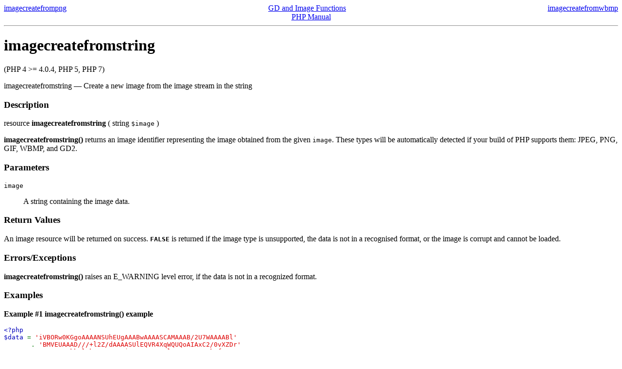

--- FILE ---
content_type: text/html
request_url: http://micmap.org/php-by-example/manual/en/function.imagecreatefromstring.html
body_size: 1874
content:
<!DOCTYPE HTML PUBLIC "-//W3C//DTD HTML 4.01 Transitional//EN" "http://www.w3.org/TR/html4/loose.dtd">
<html>
 <head>
  <meta http-equiv="content-type" content="text/html; charset=UTF-8">
  <title>Create a new image from the image stream in the string</title>

 </head>
 <body><div class="manualnavbar" style="text-align: center;">
 <div class="prev" style="text-align: left; float: left;"><a href="function.imagecreatefrompng.html">imagecreatefrompng</a></div>
 <div class="next" style="text-align: right; float: right;"><a href="function.imagecreatefromwbmp.html">imagecreatefromwbmp</a></div>
 <div class="up"><a href="ref.image.html">GD and Image Functions</a></div>
 <div class="home"><a href="index.html">PHP Manual</a></div>
</div><hr /><div id="function.imagecreatefromstring" class="refentry">
 <div class="refnamediv">
  <h1 class="refname">imagecreatefromstring</h1>
  <p class="verinfo">(PHP 4 &gt;= 4.0.4, PHP 5, PHP 7)</p><p class="refpurpose"><span class="refname">imagecreatefromstring</span> &mdash; <span class="dc-title">Create a new image from the image stream in the string</span></p>

 </div>
 <div class="refsect1 description" id="refsect1-function.imagecreatefromstring-description">
  <h3 class="title">Description</h3>
  <div class="methodsynopsis dc-description">
   <span class="type">resource</span> <span class="methodname"><strong>imagecreatefromstring</strong></span>
    ( <span class="methodparam"><span class="type">string</span> <code class="parameter">$image</code></span>
   )</div>

  <p class="para rdfs-comment">
   <span class="function"><strong>imagecreatefromstring()</strong></span> returns an image identifier
   representing the image obtained from the given <code class="parameter">image</code>.
   These types will be automatically detected if your build of PHP supports 
   them: JPEG, PNG, GIF, WBMP, and GD2.
  </p>
 </div>

 <div class="refsect1 parameters" id="refsect1-function.imagecreatefromstring-parameters">
  <h3 class="title">Parameters</h3>
  <p class="para">
   <dl>

    
     <dt>
<code class="parameter">image</code></dt>

     <dd>

      <p class="para">
       A string containing the image data.
      </p>
     </dd>

    
   </dl>

  </p>
 </div>

 <div class="refsect1 returnvalues" id="refsect1-function.imagecreatefromstring-returnvalues">
  <h3 class="title">Return Values</h3>
  <p class="para">
   An image resource will be returned on success. <strong><code>FALSE</code></strong> is returned if
   the image type is unsupported, the data is not in a recognised format,
   or the image is corrupt and cannot be loaded.
  </p>
 </div>


 <div class="refsect1 errors" id="refsect1-function.imagecreatefromstring-errors">
  <h3 class="title">Errors/Exceptions</h3>
  <p class="para">
   <span class="function"><strong>imagecreatefromstring()</strong></span> raises an E_WARNING level error,
   if the data is not in a recognized format.
  </p>
 </div>


 <div class="refsect1 examples" id="refsect1-function.imagecreatefromstring-examples">
  <h3 class="title">Examples</h3>
  <p class="para">
   <div class="example" id="example-3517">
    <p><strong>Example #1 <span class="function"><strong>imagecreatefromstring()</strong></span> example</strong></p>
    <div class="example-contents">
<div class="phpcode"><code><span style="color: #000000">
<span style="color: #0000BB">&lt;?php<br />$data&nbsp;</span><span style="color: #007700">=&nbsp;</span><span style="color: #DD0000">'iVBORw0KGgoAAAANSUhEUgAAABwAAAASCAMAAAB/2U7WAAAABl'<br />&nbsp;&nbsp;&nbsp;&nbsp;&nbsp;&nbsp;&nbsp;</span><span style="color: #007700">.&nbsp;</span><span style="color: #DD0000">'BMVEUAAAD///+l2Z/dAAAASUlEQVR4XqWQUQoAIAxC2/0vXZDr'<br />&nbsp;&nbsp;&nbsp;&nbsp;&nbsp;&nbsp;&nbsp;</span><span style="color: #007700">.&nbsp;</span><span style="color: #DD0000">'EX4IJTRkb7lobNUStXsB0jIXIAMSsQnWlsV+wULF4Avk9fLq2r'<br />&nbsp;&nbsp;&nbsp;&nbsp;&nbsp;&nbsp;&nbsp;</span><span style="color: #007700">.&nbsp;</span><span style="color: #DD0000">'8a5HSE35Q3eO2XP1A1wQkZSgETvDtKdQAAAABJRU5ErkJggg=='</span><span style="color: #007700">;<br /></span><span style="color: #0000BB">$data&nbsp;</span><span style="color: #007700">=&nbsp;</span><span style="color: #0000BB">base64_decode</span><span style="color: #007700">(</span><span style="color: #0000BB">$data</span><span style="color: #007700">);<br /><br /></span><span style="color: #0000BB">$im&nbsp;</span><span style="color: #007700">=&nbsp;</span><span style="color: #0000BB">imagecreatefromstring</span><span style="color: #007700">(</span><span style="color: #0000BB">$data</span><span style="color: #007700">);<br />if&nbsp;(</span><span style="color: #0000BB">$im&nbsp;</span><span style="color: #007700">!==&nbsp;</span><span style="color: #0000BB">false</span><span style="color: #007700">)&nbsp;{<br />&nbsp;&nbsp;&nbsp;&nbsp;</span><span style="color: #0000BB">header</span><span style="color: #007700">(</span><span style="color: #DD0000">'Content-Type:&nbsp;image/png'</span><span style="color: #007700">);<br />&nbsp;&nbsp;&nbsp;&nbsp;</span><span style="color: #0000BB">imagepng</span><span style="color: #007700">(</span><span style="color: #0000BB">$im</span><span style="color: #007700">);<br />&nbsp;&nbsp;&nbsp;&nbsp;</span><span style="color: #0000BB">imagedestroy</span><span style="color: #007700">(</span><span style="color: #0000BB">$im</span><span style="color: #007700">);<br />}<br />else&nbsp;{<br />&nbsp;&nbsp;&nbsp;&nbsp;echo&nbsp;</span><span style="color: #DD0000">'An&nbsp;error&nbsp;occurred.'</span><span style="color: #007700">;<br />}<br /></span><span style="color: #0000BB">?&gt;</span>
</span>
</code></div>
    </div>

    <div class="example-contents"><p>The above example will output
something similar to:</p></div>
    <div class="mediaobject">
     
     <div class="imageobject">
      <img src="images/21009b70229598c6a80eef8b45bf282b-imagecreatefromstring.png" alt="Output of example : imagecreatefromstring()" width="28" height="18" />
     </div>
    </div>
   </div>
  </p>
 </div>

 <div class="refsect1 seealso" id="refsect1-function.imagecreatefromstring-seealso">
  <h3 class="title">See Also</h3>
  <p class="para">
   <ul class="simplelist">
    <li class="member"><span class="function"><a href="function.imagecreatefromjpeg.html" class="function" rel="rdfs-seeAlso">imagecreatefromjpeg()</a> - Create a new image from file or URL</span></li>
    <li class="member"><span class="function"><a href="function.imagecreatefrompng.html" class="function" rel="rdfs-seeAlso">imagecreatefrompng()</a> - Create a new image from file or URL</span></li>
    <li class="member"><span class="function"><a href="function.imagecreatefromgif.html" class="function" rel="rdfs-seeAlso">imagecreatefromgif()</a> - Create a new image from file or URL</span></li>
    <li class="member"><span class="function"><a href="function.imagecreatetruecolor.html" class="function" rel="rdfs-seeAlso">imagecreatetruecolor()</a> - Create a new true color image</span></li>
   </ul>
  </p>
 </div>

</div><hr /><div class="manualnavbar" style="text-align: center;">
 <div class="prev" style="text-align: left; float: left;"><a href="function.imagecreatefrompng.html">imagecreatefrompng</a></div>
 <div class="next" style="text-align: right; float: right;"><a href="function.imagecreatefromwbmp.html">imagecreatefromwbmp</a></div>
 <div class="up"><a href="ref.image.html">GD and Image Functions</a></div>
 <div class="home"><a href="index.html">PHP Manual</a></div>
</div></body></html>
